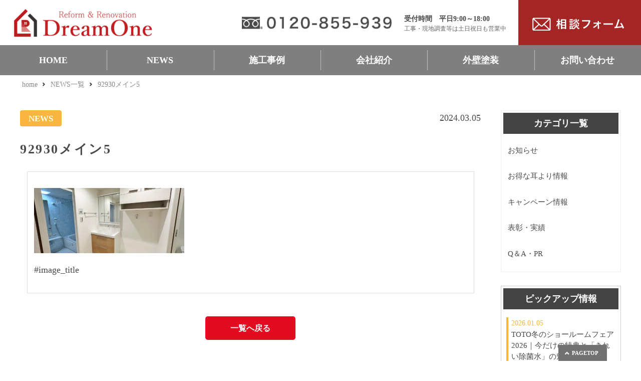

--- FILE ---
content_type: text/html; charset=UTF-8
request_url: https://eco-dreamone.com/reformjirei/92930/92930e383a1e382a4e383b35/
body_size: 12167
content:
<!DOCTYPE html>
<html dir="ltr" lang="ja">
<head>
<meta charset="UTF-8">
<meta name="viewport" content="width=device-width, user-scalable=yes, maximum-scale=1.0, minimum-scale=1.0">
<script type="application/ld+json">
[{
	"@context": "http://schema.org",
	"@type": "WebSite",
	"name": "株式会社ドリームONE",
	"url": "https://eco-dreamone.com/"
},{
	"@context": "https://schema.org",
	"@type": "SiteNavigationElement",
	"name": [
		"TOP",
		"NEWS",
		"会社案内",
		"施工事例",
		"外壁塗装",
		"採用情報"
	],
	"url": [
		"https://eco-dreamone.com/",
		"https://eco-dreamone.com/blog/",
		"https://eco-dreamone.com/company-profile/",
		"https://eco-dreamone.com/reform-case/",
		"https://eco-dreamone.com/gaiheki/",
		"https://eco-dreamone.com/recruit/"
	]
}]
</script>
<meta name="format-detection" content="telephone=no">
<title>92930メイン5 | 株式会社ドリームONE</title>

<link rel="icon" href="https://eco-dreamone.com/wp-content/themes/065/favicon.ico" type="image/x-icon" />
<link rel="shortcut icon" href="https://eco-dreamone.com/wp-content/themes/065/favicon.ico" type="image/x-icon" />
<!--[if lt IE 9]>
<script src="https://eco-dreamone.com/wp-content/themes/065/js/html5.js"></script>
<script src="https://eco-dreamone.com/wp-content/themes/065/js/css3-mediaqueries.js"></script>
<![endif]-->
<link href="https://fonts.googleapis.com/css?family=Bitter:400,400i" rel="stylesheet">
<link rel="stylesheet" href="https://eco-dreamone.com/wp-content/themes/065/styles.css?1769356420" type="text/css" media="all">
<link rel="stylesheet" href="https://cdnjs.cloudflare.com/ajax/libs/Swiper/3.4.1/css/swiper.min.css?2023">
<script src="https://kit.fontawesome.com/ad795369f8.js?2023" crossorigin="anonymous"></script>
<script type="text/javascript">
<!--
	var path = 'https://eco-dreamone.com/wp-content/themes/065';
-->
</script>
<script src="https://eco-dreamone.com/wp-content/themes/065/js/jquery.min.js?2023"></script>
<script type="text/javascript" src="https://eco-dreamone.com/wp-content/themes/065/js/script.js?2023"></script>


		<!-- All in One SEO Pro 4.8.3.1 - aioseo.com -->
	<meta name="description" content="#image_title" />
	<meta name="robots" content="max-image-preview:large" />
	<meta name="author" content="山田万梨子"/>
	<link rel="canonical" href="https://eco-dreamone.com/reformjirei/92930/92930e383a1e382a4e383b35/" />
	<meta name="generator" content="All in One SEO Pro (AIOSEO) 4.8.3.1" />
		<meta property="og:locale" content="ja_JP" />
		<meta property="og:site_name" content="株式会社ドリームONE" />
		<meta property="og:type" content="article" />
		<meta property="og:title" content="92930メイン5 | 株式会社ドリームONE" />
		<meta property="og:description" content="#image_title" />
		<meta property="og:url" content="https://eco-dreamone.com/reformjirei/92930/92930e383a1e382a4e383b35/" />
		<meta property="article:published_time" content="2024-03-05T04:09:42+00:00" />
		<meta property="article:modified_time" content="2024-03-05T04:09:42+00:00" />
		<meta name="twitter:card" content="summary_large_image" />
		<meta name="twitter:title" content="92930メイン5 | 株式会社ドリームONE" />
		<meta name="twitter:description" content="#image_title" />
		<script type="application/ld+json" class="aioseo-schema">
			{"@context":"https:\/\/schema.org","@graph":[{"@type":"BreadcrumbList","@id":"https:\/\/eco-dreamone.com\/reformjirei\/92930\/92930e383a1e382a4e383b35\/#breadcrumblist","itemListElement":[{"@type":"ListItem","@id":"https:\/\/eco-dreamone.com#listItem","position":1,"name":"\u30db\u30fc\u30e0","item":"https:\/\/eco-dreamone.com","nextItem":{"@type":"ListItem","@id":"https:\/\/eco-dreamone.com\/reformjirei\/92930\/92930e383a1e382a4e383b35\/#listItem","name":"92930\u30e1\u30a4\u30f35"}},{"@type":"ListItem","@id":"https:\/\/eco-dreamone.com\/reformjirei\/92930\/92930e383a1e382a4e383b35\/#listItem","position":2,"name":"92930\u30e1\u30a4\u30f35","previousItem":{"@type":"ListItem","@id":"https:\/\/eco-dreamone.com#listItem","name":"\u30db\u30fc\u30e0"}}]},{"@type":"ItemPage","@id":"https:\/\/eco-dreamone.com\/reformjirei\/92930\/92930e383a1e382a4e383b35\/#itempage","url":"https:\/\/eco-dreamone.com\/reformjirei\/92930\/92930e383a1e382a4e383b35\/","name":"92930\u30e1\u30a4\u30f35 | \u682a\u5f0f\u4f1a\u793e\u30c9\u30ea\u30fc\u30e0ONE","description":"#image_title","inLanguage":"ja","isPartOf":{"@id":"https:\/\/eco-dreamone.com\/#website"},"breadcrumb":{"@id":"https:\/\/eco-dreamone.com\/reformjirei\/92930\/92930e383a1e382a4e383b35\/#breadcrumblist"},"author":{"@id":"https:\/\/eco-dreamone.com\/author\/marikoyamada\/#author"},"creator":{"@id":"https:\/\/eco-dreamone.com\/author\/marikoyamada\/#author"},"datePublished":"2024-03-05T13:09:42+09:00","dateModified":"2024-03-05T13:09:42+09:00"},{"@type":"Organization","@id":"https:\/\/eco-dreamone.com\/#organization","name":"\u682a\u5f0f\u4f1a\u793e\u30c9\u30ea\u30fc\u30e0ONE","url":"https:\/\/eco-dreamone.com\/","telephone":"+81359808451","logo":{"@type":"ImageObject","url":"https:\/\/eco-dreamone.com\/wp-content\/uploads\/2023\/12\/39be160f2a1eff258fa2b6c03ea33b3f.jpg","@id":"https:\/\/eco-dreamone.com\/reformjirei\/92930\/92930e383a1e382a4e383b35\/#organizationLogo","width":457,"height":364},"image":{"@id":"https:\/\/eco-dreamone.com\/reformjirei\/92930\/92930e383a1e382a4e383b35\/#organizationLogo"}},{"@type":"Person","@id":"https:\/\/eco-dreamone.com\/author\/marikoyamada\/#author","url":"https:\/\/eco-dreamone.com\/author\/marikoyamada\/","name":"\u5c71\u7530\u4e07\u68a8\u5b50","image":{"@type":"ImageObject","@id":"https:\/\/eco-dreamone.com\/reformjirei\/92930\/92930e383a1e382a4e383b35\/#authorImage","url":"https:\/\/secure.gravatar.com\/avatar\/d2125f2a9cebe93953a827e3957c8cdf?s=96&d=mm&r=g","width":96,"height":96,"caption":"\u5c71\u7530\u4e07\u68a8\u5b50"}},{"@type":"WebPage","@id":"https:\/\/eco-dreamone.com\/reformjirei\/92930\/92930e383a1e382a4e383b35\/#webpage","url":"https:\/\/eco-dreamone.com\/reformjirei\/92930\/92930e383a1e382a4e383b35\/","name":"92930\u30e1\u30a4\u30f35 | \u682a\u5f0f\u4f1a\u793e\u30c9\u30ea\u30fc\u30e0ONE","description":"#image_title","inLanguage":"ja","isPartOf":{"@id":"https:\/\/eco-dreamone.com\/#website"},"breadcrumb":{"@id":"https:\/\/eco-dreamone.com\/reformjirei\/92930\/92930e383a1e382a4e383b35\/#breadcrumblist"},"author":{"@id":"https:\/\/eco-dreamone.com\/author\/marikoyamada\/#author"},"creator":{"@id":"https:\/\/eco-dreamone.com\/author\/marikoyamada\/#author"},"datePublished":"2024-03-05T13:09:42+09:00","dateModified":"2024-03-05T13:09:42+09:00"},{"@type":"WebSite","@id":"https:\/\/eco-dreamone.com\/#website","url":"https:\/\/eco-dreamone.com\/","name":"\u8c4a\u5cf6\u533a\u306e\u30ea\u30d5\u30a9\u30fc\u30e0\u4f1a\u793e\u300c\u4f4f\u5b85\u30ea\u30d5\u30a9\u30fc\u30e0\u30fb\u30ea\u30ce\u30d9\u30fc\u30b7\u30e7\u30f3\u300d\u306a\u3089\uff5c\u682a\u5f0f\u4f1a\u793e\u30c9\u30ea\u30fc\u30e0ONE","alternateName":"\u682a\u5f0f\u4f1a\u793e\u30c9\u30ea\u30fc\u30e0ONE","inLanguage":"ja","publisher":{"@id":"https:\/\/eco-dreamone.com\/#organization"}}]}
		</script>
		<!-- All in One SEO Pro -->

		<!-- This site uses the Google Analytics by MonsterInsights plugin v9.4.1 - Using Analytics tracking - https://www.monsterinsights.com/ -->
							<script src="//www.googletagmanager.com/gtag/js?id=G-YJGBPP5XZH"  data-cfasync="false" data-wpfc-render="false" type="text/javascript" async></script>
			<script data-cfasync="false" data-wpfc-render="false" type="text/javascript">
				var mi_version = '9.4.1';
				var mi_track_user = true;
				var mi_no_track_reason = '';
								var MonsterInsightsDefaultLocations = {"page_location":"https:\/\/eco-dreamone.com\/reformjirei\/92930\/92930e383a1e382a4e383b35\/"};
				if ( typeof MonsterInsightsPrivacyGuardFilter === 'function' ) {
					var MonsterInsightsLocations = (typeof MonsterInsightsExcludeQuery === 'object') ? MonsterInsightsPrivacyGuardFilter( MonsterInsightsExcludeQuery ) : MonsterInsightsPrivacyGuardFilter( MonsterInsightsDefaultLocations );
				} else {
					var MonsterInsightsLocations = (typeof MonsterInsightsExcludeQuery === 'object') ? MonsterInsightsExcludeQuery : MonsterInsightsDefaultLocations;
				}

								var disableStrs = [
										'ga-disable-G-YJGBPP5XZH',
									];

				/* Function to detect opted out users */
				function __gtagTrackerIsOptedOut() {
					for (var index = 0; index < disableStrs.length; index++) {
						if (document.cookie.indexOf(disableStrs[index] + '=true') > -1) {
							return true;
						}
					}

					return false;
				}

				/* Disable tracking if the opt-out cookie exists. */
				if (__gtagTrackerIsOptedOut()) {
					for (var index = 0; index < disableStrs.length; index++) {
						window[disableStrs[index]] = true;
					}
				}

				/* Opt-out function */
				function __gtagTrackerOptout() {
					for (var index = 0; index < disableStrs.length; index++) {
						document.cookie = disableStrs[index] + '=true; expires=Thu, 31 Dec 2099 23:59:59 UTC; path=/';
						window[disableStrs[index]] = true;
					}
				}

				if ('undefined' === typeof gaOptout) {
					function gaOptout() {
						__gtagTrackerOptout();
					}
				}
								window.dataLayer = window.dataLayer || [];

				window.MonsterInsightsDualTracker = {
					helpers: {},
					trackers: {},
				};
				if (mi_track_user) {
					function __gtagDataLayer() {
						dataLayer.push(arguments);
					}

					function __gtagTracker(type, name, parameters) {
						if (!parameters) {
							parameters = {};
						}

						if (parameters.send_to) {
							__gtagDataLayer.apply(null, arguments);
							return;
						}

						if (type === 'event') {
														parameters.send_to = monsterinsights_frontend.v4_id;
							var hookName = name;
							if (typeof parameters['event_category'] !== 'undefined') {
								hookName = parameters['event_category'] + ':' + name;
							}

							if (typeof MonsterInsightsDualTracker.trackers[hookName] !== 'undefined') {
								MonsterInsightsDualTracker.trackers[hookName](parameters);
							} else {
								__gtagDataLayer('event', name, parameters);
							}
							
						} else {
							__gtagDataLayer.apply(null, arguments);
						}
					}

					__gtagTracker('js', new Date());
					__gtagTracker('set', {
						'developer_id.dZGIzZG': true,
											});
					if ( MonsterInsightsLocations.page_location ) {
						__gtagTracker('set', MonsterInsightsLocations);
					}
										__gtagTracker('config', 'G-YJGBPP5XZH', {"forceSSL":"true"} );
															window.gtag = __gtagTracker;										(function () {
						/* https://developers.google.com/analytics/devguides/collection/analyticsjs/ */
						/* ga and __gaTracker compatibility shim. */
						var noopfn = function () {
							return null;
						};
						var newtracker = function () {
							return new Tracker();
						};
						var Tracker = function () {
							return null;
						};
						var p = Tracker.prototype;
						p.get = noopfn;
						p.set = noopfn;
						p.send = function () {
							var args = Array.prototype.slice.call(arguments);
							args.unshift('send');
							__gaTracker.apply(null, args);
						};
						var __gaTracker = function () {
							var len = arguments.length;
							if (len === 0) {
								return;
							}
							var f = arguments[len - 1];
							if (typeof f !== 'object' || f === null || typeof f.hitCallback !== 'function') {
								if ('send' === arguments[0]) {
									var hitConverted, hitObject = false, action;
									if ('event' === arguments[1]) {
										if ('undefined' !== typeof arguments[3]) {
											hitObject = {
												'eventAction': arguments[3],
												'eventCategory': arguments[2],
												'eventLabel': arguments[4],
												'value': arguments[5] ? arguments[5] : 1,
											}
										}
									}
									if ('pageview' === arguments[1]) {
										if ('undefined' !== typeof arguments[2]) {
											hitObject = {
												'eventAction': 'page_view',
												'page_path': arguments[2],
											}
										}
									}
									if (typeof arguments[2] === 'object') {
										hitObject = arguments[2];
									}
									if (typeof arguments[5] === 'object') {
										Object.assign(hitObject, arguments[5]);
									}
									if ('undefined' !== typeof arguments[1].hitType) {
										hitObject = arguments[1];
										if ('pageview' === hitObject.hitType) {
											hitObject.eventAction = 'page_view';
										}
									}
									if (hitObject) {
										action = 'timing' === arguments[1].hitType ? 'timing_complete' : hitObject.eventAction;
										hitConverted = mapArgs(hitObject);
										__gtagTracker('event', action, hitConverted);
									}
								}
								return;
							}

							function mapArgs(args) {
								var arg, hit = {};
								var gaMap = {
									'eventCategory': 'event_category',
									'eventAction': 'event_action',
									'eventLabel': 'event_label',
									'eventValue': 'event_value',
									'nonInteraction': 'non_interaction',
									'timingCategory': 'event_category',
									'timingVar': 'name',
									'timingValue': 'value',
									'timingLabel': 'event_label',
									'page': 'page_path',
									'location': 'page_location',
									'title': 'page_title',
									'referrer' : 'page_referrer',
								};
								for (arg in args) {
																		if (!(!args.hasOwnProperty(arg) || !gaMap.hasOwnProperty(arg))) {
										hit[gaMap[arg]] = args[arg];
									} else {
										hit[arg] = args[arg];
									}
								}
								return hit;
							}

							try {
								f.hitCallback();
							} catch (ex) {
							}
						};
						__gaTracker.create = newtracker;
						__gaTracker.getByName = newtracker;
						__gaTracker.getAll = function () {
							return [];
						};
						__gaTracker.remove = noopfn;
						__gaTracker.loaded = true;
						window['__gaTracker'] = __gaTracker;
					})();
									} else {
										console.log("");
					(function () {
						function __gtagTracker() {
							return null;
						}

						window['__gtagTracker'] = __gtagTracker;
						window['gtag'] = __gtagTracker;
					})();
									}
			</script>
				<!-- / Google Analytics by MonsterInsights -->
		<link rel='stylesheet' id='wp-block-library-css' href='https://eco-dreamone.com/wp-includes/css/dist/block-library/style.min.css?ver=6.4.7' type='text/css' media='all' />
<style id='classic-theme-styles-inline-css' type='text/css'>
/*! This file is auto-generated */
.wp-block-button__link{color:#fff;background-color:#32373c;border-radius:9999px;box-shadow:none;text-decoration:none;padding:calc(.667em + 2px) calc(1.333em + 2px);font-size:1.125em}.wp-block-file__button{background:#32373c;color:#fff;text-decoration:none}
</style>
<style id='global-styles-inline-css' type='text/css'>
body{--wp--preset--color--black: #000000;--wp--preset--color--cyan-bluish-gray: #abb8c3;--wp--preset--color--white: #ffffff;--wp--preset--color--pale-pink: #f78da7;--wp--preset--color--vivid-red: #cf2e2e;--wp--preset--color--luminous-vivid-orange: #ff6900;--wp--preset--color--luminous-vivid-amber: #fcb900;--wp--preset--color--light-green-cyan: #7bdcb5;--wp--preset--color--vivid-green-cyan: #00d084;--wp--preset--color--pale-cyan-blue: #8ed1fc;--wp--preset--color--vivid-cyan-blue: #0693e3;--wp--preset--color--vivid-purple: #9b51e0;--wp--preset--gradient--vivid-cyan-blue-to-vivid-purple: linear-gradient(135deg,rgba(6,147,227,1) 0%,rgb(155,81,224) 100%);--wp--preset--gradient--light-green-cyan-to-vivid-green-cyan: linear-gradient(135deg,rgb(122,220,180) 0%,rgb(0,208,130) 100%);--wp--preset--gradient--luminous-vivid-amber-to-luminous-vivid-orange: linear-gradient(135deg,rgba(252,185,0,1) 0%,rgba(255,105,0,1) 100%);--wp--preset--gradient--luminous-vivid-orange-to-vivid-red: linear-gradient(135deg,rgba(255,105,0,1) 0%,rgb(207,46,46) 100%);--wp--preset--gradient--very-light-gray-to-cyan-bluish-gray: linear-gradient(135deg,rgb(238,238,238) 0%,rgb(169,184,195) 100%);--wp--preset--gradient--cool-to-warm-spectrum: linear-gradient(135deg,rgb(74,234,220) 0%,rgb(151,120,209) 20%,rgb(207,42,186) 40%,rgb(238,44,130) 60%,rgb(251,105,98) 80%,rgb(254,248,76) 100%);--wp--preset--gradient--blush-light-purple: linear-gradient(135deg,rgb(255,206,236) 0%,rgb(152,150,240) 100%);--wp--preset--gradient--blush-bordeaux: linear-gradient(135deg,rgb(254,205,165) 0%,rgb(254,45,45) 50%,rgb(107,0,62) 100%);--wp--preset--gradient--luminous-dusk: linear-gradient(135deg,rgb(255,203,112) 0%,rgb(199,81,192) 50%,rgb(65,88,208) 100%);--wp--preset--gradient--pale-ocean: linear-gradient(135deg,rgb(255,245,203) 0%,rgb(182,227,212) 50%,rgb(51,167,181) 100%);--wp--preset--gradient--electric-grass: linear-gradient(135deg,rgb(202,248,128) 0%,rgb(113,206,126) 100%);--wp--preset--gradient--midnight: linear-gradient(135deg,rgb(2,3,129) 0%,rgb(40,116,252) 100%);--wp--preset--font-size--small: 13px;--wp--preset--font-size--medium: 20px;--wp--preset--font-size--large: 36px;--wp--preset--font-size--x-large: 42px;--wp--preset--spacing--20: 0.44rem;--wp--preset--spacing--30: 0.67rem;--wp--preset--spacing--40: 1rem;--wp--preset--spacing--50: 1.5rem;--wp--preset--spacing--60: 2.25rem;--wp--preset--spacing--70: 3.38rem;--wp--preset--spacing--80: 5.06rem;--wp--preset--shadow--natural: 6px 6px 9px rgba(0, 0, 0, 0.2);--wp--preset--shadow--deep: 12px 12px 50px rgba(0, 0, 0, 0.4);--wp--preset--shadow--sharp: 6px 6px 0px rgba(0, 0, 0, 0.2);--wp--preset--shadow--outlined: 6px 6px 0px -3px rgba(255, 255, 255, 1), 6px 6px rgba(0, 0, 0, 1);--wp--preset--shadow--crisp: 6px 6px 0px rgba(0, 0, 0, 1);}:where(.is-layout-flex){gap: 0.5em;}:where(.is-layout-grid){gap: 0.5em;}body .is-layout-flow > .alignleft{float: left;margin-inline-start: 0;margin-inline-end: 2em;}body .is-layout-flow > .alignright{float: right;margin-inline-start: 2em;margin-inline-end: 0;}body .is-layout-flow > .aligncenter{margin-left: auto !important;margin-right: auto !important;}body .is-layout-constrained > .alignleft{float: left;margin-inline-start: 0;margin-inline-end: 2em;}body .is-layout-constrained > .alignright{float: right;margin-inline-start: 2em;margin-inline-end: 0;}body .is-layout-constrained > .aligncenter{margin-left: auto !important;margin-right: auto !important;}body .is-layout-constrained > :where(:not(.alignleft):not(.alignright):not(.alignfull)){max-width: var(--wp--style--global--content-size);margin-left: auto !important;margin-right: auto !important;}body .is-layout-constrained > .alignwide{max-width: var(--wp--style--global--wide-size);}body .is-layout-flex{display: flex;}body .is-layout-flex{flex-wrap: wrap;align-items: center;}body .is-layout-flex > *{margin: 0;}body .is-layout-grid{display: grid;}body .is-layout-grid > *{margin: 0;}:where(.wp-block-columns.is-layout-flex){gap: 2em;}:where(.wp-block-columns.is-layout-grid){gap: 2em;}:where(.wp-block-post-template.is-layout-flex){gap: 1.25em;}:where(.wp-block-post-template.is-layout-grid){gap: 1.25em;}.has-black-color{color: var(--wp--preset--color--black) !important;}.has-cyan-bluish-gray-color{color: var(--wp--preset--color--cyan-bluish-gray) !important;}.has-white-color{color: var(--wp--preset--color--white) !important;}.has-pale-pink-color{color: var(--wp--preset--color--pale-pink) !important;}.has-vivid-red-color{color: var(--wp--preset--color--vivid-red) !important;}.has-luminous-vivid-orange-color{color: var(--wp--preset--color--luminous-vivid-orange) !important;}.has-luminous-vivid-amber-color{color: var(--wp--preset--color--luminous-vivid-amber) !important;}.has-light-green-cyan-color{color: var(--wp--preset--color--light-green-cyan) !important;}.has-vivid-green-cyan-color{color: var(--wp--preset--color--vivid-green-cyan) !important;}.has-pale-cyan-blue-color{color: var(--wp--preset--color--pale-cyan-blue) !important;}.has-vivid-cyan-blue-color{color: var(--wp--preset--color--vivid-cyan-blue) !important;}.has-vivid-purple-color{color: var(--wp--preset--color--vivid-purple) !important;}.has-black-background-color{background-color: var(--wp--preset--color--black) !important;}.has-cyan-bluish-gray-background-color{background-color: var(--wp--preset--color--cyan-bluish-gray) !important;}.has-white-background-color{background-color: var(--wp--preset--color--white) !important;}.has-pale-pink-background-color{background-color: var(--wp--preset--color--pale-pink) !important;}.has-vivid-red-background-color{background-color: var(--wp--preset--color--vivid-red) !important;}.has-luminous-vivid-orange-background-color{background-color: var(--wp--preset--color--luminous-vivid-orange) !important;}.has-luminous-vivid-amber-background-color{background-color: var(--wp--preset--color--luminous-vivid-amber) !important;}.has-light-green-cyan-background-color{background-color: var(--wp--preset--color--light-green-cyan) !important;}.has-vivid-green-cyan-background-color{background-color: var(--wp--preset--color--vivid-green-cyan) !important;}.has-pale-cyan-blue-background-color{background-color: var(--wp--preset--color--pale-cyan-blue) !important;}.has-vivid-cyan-blue-background-color{background-color: var(--wp--preset--color--vivid-cyan-blue) !important;}.has-vivid-purple-background-color{background-color: var(--wp--preset--color--vivid-purple) !important;}.has-black-border-color{border-color: var(--wp--preset--color--black) !important;}.has-cyan-bluish-gray-border-color{border-color: var(--wp--preset--color--cyan-bluish-gray) !important;}.has-white-border-color{border-color: var(--wp--preset--color--white) !important;}.has-pale-pink-border-color{border-color: var(--wp--preset--color--pale-pink) !important;}.has-vivid-red-border-color{border-color: var(--wp--preset--color--vivid-red) !important;}.has-luminous-vivid-orange-border-color{border-color: var(--wp--preset--color--luminous-vivid-orange) !important;}.has-luminous-vivid-amber-border-color{border-color: var(--wp--preset--color--luminous-vivid-amber) !important;}.has-light-green-cyan-border-color{border-color: var(--wp--preset--color--light-green-cyan) !important;}.has-vivid-green-cyan-border-color{border-color: var(--wp--preset--color--vivid-green-cyan) !important;}.has-pale-cyan-blue-border-color{border-color: var(--wp--preset--color--pale-cyan-blue) !important;}.has-vivid-cyan-blue-border-color{border-color: var(--wp--preset--color--vivid-cyan-blue) !important;}.has-vivid-purple-border-color{border-color: var(--wp--preset--color--vivid-purple) !important;}.has-vivid-cyan-blue-to-vivid-purple-gradient-background{background: var(--wp--preset--gradient--vivid-cyan-blue-to-vivid-purple) !important;}.has-light-green-cyan-to-vivid-green-cyan-gradient-background{background: var(--wp--preset--gradient--light-green-cyan-to-vivid-green-cyan) !important;}.has-luminous-vivid-amber-to-luminous-vivid-orange-gradient-background{background: var(--wp--preset--gradient--luminous-vivid-amber-to-luminous-vivid-orange) !important;}.has-luminous-vivid-orange-to-vivid-red-gradient-background{background: var(--wp--preset--gradient--luminous-vivid-orange-to-vivid-red) !important;}.has-very-light-gray-to-cyan-bluish-gray-gradient-background{background: var(--wp--preset--gradient--very-light-gray-to-cyan-bluish-gray) !important;}.has-cool-to-warm-spectrum-gradient-background{background: var(--wp--preset--gradient--cool-to-warm-spectrum) !important;}.has-blush-light-purple-gradient-background{background: var(--wp--preset--gradient--blush-light-purple) !important;}.has-blush-bordeaux-gradient-background{background: var(--wp--preset--gradient--blush-bordeaux) !important;}.has-luminous-dusk-gradient-background{background: var(--wp--preset--gradient--luminous-dusk) !important;}.has-pale-ocean-gradient-background{background: var(--wp--preset--gradient--pale-ocean) !important;}.has-electric-grass-gradient-background{background: var(--wp--preset--gradient--electric-grass) !important;}.has-midnight-gradient-background{background: var(--wp--preset--gradient--midnight) !important;}.has-small-font-size{font-size: var(--wp--preset--font-size--small) !important;}.has-medium-font-size{font-size: var(--wp--preset--font-size--medium) !important;}.has-large-font-size{font-size: var(--wp--preset--font-size--large) !important;}.has-x-large-font-size{font-size: var(--wp--preset--font-size--x-large) !important;}
.wp-block-navigation a:where(:not(.wp-element-button)){color: inherit;}
:where(.wp-block-post-template.is-layout-flex){gap: 1.25em;}:where(.wp-block-post-template.is-layout-grid){gap: 1.25em;}
:where(.wp-block-columns.is-layout-flex){gap: 2em;}:where(.wp-block-columns.is-layout-grid){gap: 2em;}
.wp-block-pullquote{font-size: 1.5em;line-height: 1.6;}
</style>
<link rel='stylesheet' id='contact-form-7-css' href='https://eco-dreamone.com/wp-content/plugins/contact-form-7/includes/css/styles.css?ver=5.7.6' type='text/css' media='all' />
<link rel='stylesheet' id='whats-new-style-css' href='https://eco-dreamone.com/wp-content/plugins/whats-new-genarator/whats-new.css?ver=2.0.2' type='text/css' media='all' />
<link rel='stylesheet' id='wp-pagenavi-css' href='https://eco-dreamone.com/wp-content/plugins/wp-pagenavi/pagenavi-css.css?ver=2.70' type='text/css' media='all' />
<script type="text/javascript" src="https://eco-dreamone.com/wp-content/plugins/google-analytics-for-wordpress/assets/js/frontend-gtag.min.js?ver=9.4.1" id="monsterinsights-frontend-script-js" async="async" data-wp-strategy="async"></script>
<script data-cfasync="false" data-wpfc-render="false" type="text/javascript" id='monsterinsights-frontend-script-js-extra'>/* <![CDATA[ */
var monsterinsights_frontend = {"js_events_tracking":"true","download_extensions":"","inbound_paths":"[]","home_url":"https:\/\/eco-dreamone.com","hash_tracking":"false","v4_id":"G-YJGBPP5XZH"};/* ]]> */
</script>
<link rel="https://api.w.org/" href="https://eco-dreamone.com/wp-json/" /><link rel="alternate" type="application/json" href="https://eco-dreamone.com/wp-json/wp/v2/media/12085" /><link rel="alternate" type="application/json+oembed" href="https://eco-dreamone.com/wp-json/oembed/1.0/embed?url=https%3A%2F%2Feco-dreamone.com%2Freformjirei%2F92930%2F92930e383a1e382a4e383b35%2F" />
<link rel="alternate" type="text/xml+oembed" href="https://eco-dreamone.com/wp-json/oembed/1.0/embed?url=https%3A%2F%2Feco-dreamone.com%2Freformjirei%2F92930%2F92930e383a1e382a4e383b35%2F&#038;format=xml" />
<meta name="ti-site-data" content="eyJyIjoiMTowITc6MCEzMDowIiwibyI6Imh0dHBzOlwvXC9lY28tZHJlYW1vbmUuY29tXC93cC1hZG1pblwvYWRtaW4tYWpheC5waHA/YWN0aW9uPXRpX29ubGluZV91c2Vyc19nb29nbGUmYW1wO3A9JTJGcmVmb3JtamlyZWklMkY5MjkzMCUyRjkyOTMwZTM4M2ExZTM4MmE0ZTM4M2IzNSUyRiZhbXA7X3dwbm9uY2U9YjFjNzgyZjBmZSJ9" /><style type="text/css">.recentcomments a{display:inline !important;padding:0 !important;margin:0 !important;}</style><link rel="icon" href="https://eco-dreamone.com/wp-content/uploads/2019/03/cropped-f00e92a548e1f9fe2b6f4c463b9cffbb-32x32.png" sizes="32x32" />
<link rel="icon" href="https://eco-dreamone.com/wp-content/uploads/2019/03/cropped-f00e92a548e1f9fe2b6f4c463b9cffbb-192x192.png" sizes="192x192" />
<link rel="apple-touch-icon" href="https://eco-dreamone.com/wp-content/uploads/2019/03/cropped-f00e92a548e1f9fe2b6f4c463b9cffbb-180x180.png" />
<meta name="msapplication-TileImage" content="https://eco-dreamone.com/wp-content/uploads/2019/03/cropped-f00e92a548e1f9fe2b6f4c463b9cffbb-270x270.png" />
		<style type="text/css" id="wp-custom-css">
			#contact input[type="submit"] {
    	width: 220px!important;
	
}
.btbtbt {
    cursor: pointer;
    display: block;
    padding: 15px 30px;
    text-align: center;
    margin: 0 auto;
    font-size: 14px;
    background: #E30B20;
    border-radius: 5px;
		font-size: 1.5rem;
    margin-top: 10px;
    padding: 10px 50px;
    position: relative;
    text-align: center;
    color: #fff;
    display: inline-block;
    text-decoration: none;
}
#contact {
    width: 600px;
}
#contact dl {
    width: 100%;
}
#contact input[type="text"], #contact input[type="email"] {
    height: 46px;
}
#contact dd {
    margin-bottom: 1.3em;
}
.scrollup dd select {
    background-color: #fff;
    padding: 6px 6px 10px;
    border: solid 1px #ccc;
}
.privacy {
    width: 943px;
    height: 180px;
    margin: 10px auto 30px;
    overflow: hidden;
    overflow-y: scroll;
    background: #fff;
    border: 1px solid #ccc;
    padding: 15px;
    box-sizing: border-box;
}
.privacy p {
		text-align: left!important;
		text-indent: 1rem;	
}
@media screen and (max-width: 768px) {
	.privacy {
			width: 90%;
			height: 150px;
			margin: 10px auto 30px;
			padding: 15px;
	}
}		</style>
		

<link rel="stylesheet" type="text/css" href="/slick/slick.css?2023"/>
<link rel="stylesheet" type="text/css" href="/slick/slick-theme.css?2023"/>
<script type="text/javascript" src="/slick/slick.min.js?2023"></script>
	
	
	<!-- Google tag (gtag.js) -->
<script async src="https://www.googletagmanager.com/gtag/js?id=G-DF47RM2BYS"></script>
<script>
  window.dataLayer = window.dataLayer || [];
  function gtag(){dataLayer.push(arguments);}
  gtag('js', new Date());

  gtag('config', 'G-DF47RM2BYS');
</script>
	
	
</head>
<body id="home">
<header>
	<div class="header_in">
		<h1 class="header_in_title"><a href="https://eco-dreamone.com/"><img src="https://eco-dreamone.com/wp-content/themes/065/img/logo.png" alt="株式会社ドリームONE"/></a></h1>
		<div class="header_in_right pc">
			<div class="header_in_right_tels">
				<a href="tel:0120-855-939" class="header_in_right_tel_t0 imp"><img src="/pic/header_2.png"></a>
				<div class="header_in_right_tel">
					<span class="header_in_right_tel_t1">受付時間　平日9:00～18:00</span>
					<span class="header_in_right_tel_t2">工事・現地調査等は土日祝日も営業中</span>
				</div>
			</div>
			<a href="/field-survey-request/" class="header_in_right_mail"><img src="/pic/HPtop_icon_SODANFORM.png"></a>
		</div>
	</div>
	<div class="spheader">
		<div class="spheader_in">
			<a href="tel:0120-855-939" class="spheader_link"><img src="/imgs/tel.png"></a>
						<span class="spheader_link" id="menuopen"><img src="/imgs/menu.png"></span>
		</div>
	</div>
</header>
<script>
$(function () {
	var windowWidth = window.innerWidth;
//	if(windowWidth < 767){
		$('#menuopen').on('click', () => {
			$('.footer_list').toggle();
		});
		$('.xbtnw').on('click', () => {
			$('.footer_list').toggle();
		});
		$('.xbtn').on('click', () => {
			$('.footer_list').toggle();
		});
//	}
});
</script>
<div class="header_menu">
	<div class="header_menu_in">
	<ul id="menu">
			<li><a href="/">HOME</a></li>
			<li><a href="/blog/" class="hm">NEWS</a>
				<ul>
															<li>
						<a href="https://eco-dreamone.com/newscat/news-info/">
						お知らせ						</a></li>
												<li>
						<a href="https://eco-dreamone.com/newscat/news-mimiyori/">
						お得な耳より情報						</a></li>
												<li>
						<a href="https://eco-dreamone.com/newscat/news-campaign/">
						キャンペーン情報						</a></li>
												<li>
						<a href="https://eco-dreamone.com/newscat/news-awards/">
						表彰・実績						</a></li>
												<li>
						<a href="https://eco-dreamone.com/newscat/news-qa/">
						Q＆A・PR						</a></li>
										</ul>
			</li>
						<li><a href="/reform-case/?reset" class="hm">施工事例</a>
			<ul>
									<li>
						<a href="https://eco-dreamone.com/parts/%e3%82%ad%e3%83%83%e3%83%81%e3%83%b3/">
						キッチン						</a></li>
												<li>
						<a href="https://eco-dreamone.com/parts/%e6%b5%b4%e5%ae%a4/">
						浴室						</a></li>
												<li>
						<a href="https://eco-dreamone.com/parts/%e3%83%88%e3%82%a4%e3%83%ac/">
						トイレ						</a></li>
												<li>
						<a href="https://eco-dreamone.com/parts/%e6%b4%97%e9%9d%a2%e5%8f%b0/">
						洗面台						</a></li>
												<li>
						<a href="https://eco-dreamone.com/parts/%e3%83%aa%e3%83%93%e3%83%b3%e3%82%b0/">
						リビング						</a></li>
												<li>
						<a href="https://eco-dreamone.com/parts/%e6%b4%8b%e5%ae%a4/">
						洋室						</a></li>
												<li>
						<a href="https://eco-dreamone.com/parts/%e5%92%8c%e5%ae%a4/">
						和室						</a></li>
												<li>
						<a href="https://eco-dreamone.com/parts/%e5%8f%8e%e7%b4%8d/">
						収納						</a></li>
												<li>
						<a href="https://eco-dreamone.com/parts/%e7%8e%84%e9%96%a2%e3%83%bb%e5%bb%8a%e4%b8%8b/">
						玄関・廊下						</a></li>
												<li>
						<a href="https://eco-dreamone.com/parts/%e5%a4%96%e5%a3%81%e3%83%bb%e5%b1%8b%e6%a0%b9/">
						外壁・屋根						</a></li>
												<li>
						<a href="https://eco-dreamone.com/parts/%e3%82%a8%e3%82%af%e3%82%b9%e3%83%86%e3%83%aa%e3%82%a2/">
						エクステリア						</a></li>
									</ul>
			</li>
			<li><a name="menu2" class="hm">会社紹介</a>
				<ul>
					<li><a href="/company-profile/">会社案内</a></li>
					<li><a href="/membership-alliance/">加盟店一覧</a></li>
										<li><a href="/reform-loan/">リフォームローン</a></li>
					<li><a href="/lone-simulation/">リフォームシミュレーション</a></li>
									</ul>
			</li>
			<li><a href="/gaiheki/" class="hm">外壁塗装</a></li>
			<li><a name="menu3" class="hm">お問い合わせ</a>
				<ul>
					<li><a href="/field-survey-request/">現地調査・相談依頼</a></li>
															<li><a href="/recruiting-partners/">リフォーム協力施工店募集</a></li>
					<li><a href="/recruit/">採用情報・募集職種</a></li>
				</ul>
			</li>
		</ul>
	</div>
</div>

<main>

	
<div class="bread-area">
	<nav id="bread">
		<ol>
			<li><a href="/">home</a></li>
			<li><a href="/blog/">NEWS一覧</a></li>
			<li><a href="https://eco-dreamone.com/reformjirei/92930/92930e383a1e382a4e383b35/">92930メイン5</a></li>
		</ol>
	</nav>
</div>
<br><br>

<div class="bodywrap">
	<div class="bodywrap-in">
		<div class="bodywrap-in-body">
						<div class="bloghead">
				<span class="category">NEWS</span>				<span class="date">2024.03.05</span>
			</div>
			<h2 class="bloghead_tl">
			92930メイン5			</h2>

			<div class="content">
						<p class="attachment"><a href='https://eco-dreamone.com/wp-content/uploads/2024/03/e494dd7dc7e80858b397bc9049c8f8f9.jpg'><img loading="lazy" decoding="async" width="300" height="130" src="https://eco-dreamone.com/wp-content/uploads/2024/03/e494dd7dc7e80858b397bc9049c8f8f9-300x130.jpg" class="attachment-medium size-medium" alt="" srcset="https://eco-dreamone.com/wp-content/uploads/2024/03/e494dd7dc7e80858b397bc9049c8f8f9-300x130.jpg 300w, https://eco-dreamone.com/wp-content/uploads/2024/03/e494dd7dc7e80858b397bc9049c8f8f9-1024x444.jpg 1024w, https://eco-dreamone.com/wp-content/uploads/2024/03/e494dd7dc7e80858b397bc9049c8f8f9-768x333.jpg 768w, https://eco-dreamone.com/wp-content/uploads/2024/03/e494dd7dc7e80858b397bc9049c8f8f9.jpg 1200w" sizes="(max-width: 300px) 100vw, 300px" /></a></p>
<p>#image_title</p>
			</div>
			<div class="blank f_box f_h_sb pager">

			
										<div>&nbsp;</div>
						<div class="tc"><a href="https://eco-dreamone.com/blog/" class="btn">一覧へ戻る</a></div>
							<div>&nbsp;</div>
							
			</div>





			<section class="topheader topheader3"><h2>《&nbsp;NEWS一覧&nbsp;》</h2></section>

<ul class="blog">
			<ul class="blog">
						
		<li class="blog_list">
			<a href="https://eco-dreamone.com/toto-winter-showroom-fair2026/" class="blog_list_a">
			<div class="blog_list_l" style="background:url(https://eco-dreamone.com/wp-content/uploads/2025/12/45e6d52cbcbe9ba01732b54293a3c7c0.png) no-repeat 50% 50%;background-size:contain;"></div>
			<div class="blog_list_r">
				<span class="bl_category">キャンペーン情報</span>
				<h3 class="bl_tl">TOTO冬のショールームフェア2026｜今だけの特典と「きれい除菌水」の魅力を徹底解説！</h3>
				<div class="blog_list_f">
					<p>
						TOTOが東京支社限定のショールームで開催する「冬のショールームフェア2026」が始まりました！
このフェアでは、TO…					<span class="date gf">2026.01.05</span></p>
				</div>
			</div>
			</a>
		</li>

							
		<li class="blog_list">
			<a href="https://eco-dreamone.com/kitchen-cleanup-stedia-campaign2025-2026/" class="blog_list_a">
			<div class="blog_list_l" style="background:url(https://eco-dreamone.com/wp-content/uploads/2025/12/bb5aa8b6a4c3471b4472bada8943856a.jpg) no-repeat 50% 50%;background-size:contain;"></div>
			<div class="blog_list_r">
				<span class="bl_category">キャンペーン情報</span>
				<h3 class="bl_tl">クリナップ新製品「STEDIA（ステディア）」とは？天然木×自動清掃で実現する理想のキッチン</h3>
				<div class="blog_list_f">
					<p>
						「キッチンは料理するだけの場所ではなく、家族との時間を楽しむ場所でもある」
そんな思いに応える新製品が、2025年9月…					<span class="date gf">2025.12.15</span></p>
				</div>
			</div>
			</a>
		</li>

							
		<li class="blog_list">
			<a href="https://eco-dreamone.com/cleanup-startdash-contest2025/" class="blog_list_a">
			<div class="blog_list_l" style="background:url(https://eco-dreamone.com/wp-content/uploads/2025/12/e8f0c5aafac992b56389fd1bb2dfe6b8.jpg) no-repeat 50% 50%;background-size:contain;"></div>
			<div class="blog_list_r">
				<span class="bl_category">表彰・実績</span>
				<h3 class="bl_tl">【2025年度】クリナップ水まわり工房スタートダッシュコンテスト受賞</h3>
				<div class="blog_list_f">
					<p>
						平素より株式会社ドリームONEをご愛顧いただき、誠にありがとうございます。
このたび、クリナップ株式会社様主催の「水ま…					<span class="date gf">2025.12.11</span></p>
				</div>
			</div>
			</a>
		</li>

		</ul>










		</div>

		<div class="bodywrap-in-list">
			<div id="category" class="catsingl">
				<h3>カテゴリ一覧</h3>
<ul>
<li>
<a href="https://eco-dreamone.com/newscat/news-info/" class="f_box trans">
お知らせ</a></li>
<li>
<a href="https://eco-dreamone.com/newscat/news-mimiyori/" class="f_box trans">
お得な耳より情報</a></li>
<li>
<a href="https://eco-dreamone.com/newscat/news-campaign/" class="f_box trans">
キャンペーン情報</a></li>
<li>
<a href="https://eco-dreamone.com/newscat/news-awards/" class="f_box trans">
表彰・実績</a></li>
<li>
<a href="https://eco-dreamone.com/newscat/news-qa/" class="f_box trans">
Q＆A・PR</a></li>
</ul>			</div>
					<div id="recent">
		<h3>ピックアップ情報</h3>
		<ul>
					<li>
				<a href="https://eco-dreamone.com/toto-winter-showroom-fair2026/" class="f_box f_column">
					<p><span class="date">2026.01.05</span></p>
					<p>TOTO冬のショールームフェア2026｜今だけの特典と「きれい除菌水」の魅力を徹底解説！</p>
				</a>
			</li>
					<li>
				<a href="https://eco-dreamone.com/kitchen-cleanup-stedia-campaign2025-2026/" class="f_box f_column">
					<p><span class="date">2025.12.15</span></p>
					<p>クリナップ新製品「STEDIA（ステディア）」とは？天然木×自動清掃で実現する理想のキッチン</p>
				</a>
			</li>
					<li>
				<a href="https://eco-dreamone.com/panasonic-lclass-campaign2025-2026/" class="f_box f_column">
					<p><span class="date">2025.11.01</span></p>
					<p>【東京・埼玉】パナソニックのリフォームキャンペーン｜洗面台・キッチン・コンロ・バスルーム採用で最大10万円お得</p>
				</a>
			</li>
					<li>
				<a href="https://eco-dreamone.com/lixil-sierra-s-appliance-discount-campaign2025/" class="f_box f_column">
					<p><span class="date">2025.10.01</span></p>
					<p>【最大6万円OFF】LIXIL「シエラS」機器ディスカウントキャンペーン解説</p>
				</a>
			</li>
					<li>
				<a href="https://eco-dreamone.com/lixil-ridea-wall-panel-campaign2025/" class="f_box f_column">
					<p><span class="date">2025.09.26</span></p>
					<p>【2025年最新】LIXIL「リデア」壁パネルキャンペーン｜お風呂リフォームで3万円OFF！</p>
				</a>
			</li>
					<li>
				<a href="https://eco-dreamone.com/lixilspage-10thanniversarycampaign2025/" class="f_box f_column">
					<p><span class="date">2025.09.01</span></p>
					<p>【LIXILスパージュ】10周年記念キャンペーン｜肩湯・アクアフィールで極上バスタイムを</p>
				</a>
			</li>
						</ul>
		</div>
							</div>
	</div>
</div>






<a href="#home" class="toTop"><img src="/img/up-w.png">PAGETOP</a>
</main>
<div class="footer_list"><div class="sp xbtnw"></div><div class="footer_list_in"><img src="/imgs/x.png" class="sp xbtn">
	<div class="footer_lists">
		<h3><a href="/"><i class="fas fa-home"></i> HOME</a></h3>
		<a href="/blog/"><h3><i class="far fa-newspaper"></i> NEWS TOP</h3></a>
		<ul>
										<li>
						<a href="https://eco-dreamone.com/newscat/news-info/">
						お知らせ						</a></li>
												<li>
						<a href="https://eco-dreamone.com/newscat/news-mimiyori/">
						お得な耳より情報						</a></li>
												<li>
						<a href="https://eco-dreamone.com/newscat/news-campaign/">
						キャンペーン情報						</a></li>
												<li>
						<a href="https://eco-dreamone.com/newscat/news-awards/">
						表彰・実績						</a></li>
												<li>
						<a href="https://eco-dreamone.com/newscat/news-qa/">
						Q＆A・PR						</a></li>
								</ul>
	</div>
		<div class="footer_lists">
		<a href="/reform-case/?reset"><h3><i class="fas fa-clipboard-list"></i> 施工事例</h3></a>
		<ul>
								<li>
						<a href="https://eco-dreamone.com/parts/%e3%82%ad%e3%83%83%e3%83%81%e3%83%b3/">
						キッチン						</a></li>
												<li>
						<a href="https://eco-dreamone.com/parts/%e6%b5%b4%e5%ae%a4/">
						浴室						</a></li>
												<li>
						<a href="https://eco-dreamone.com/parts/%e3%83%88%e3%82%a4%e3%83%ac/">
						トイレ						</a></li>
												<li>
						<a href="https://eco-dreamone.com/parts/%e6%b4%97%e9%9d%a2%e5%8f%b0/">
						洗面台						</a></li>
												<li>
						<a href="https://eco-dreamone.com/parts/%e3%83%aa%e3%83%93%e3%83%b3%e3%82%b0/">
						リビング						</a></li>
												<li>
						<a href="https://eco-dreamone.com/parts/%e6%b4%8b%e5%ae%a4/">
						洋室						</a></li>
												<li>
						<a href="https://eco-dreamone.com/parts/%e5%92%8c%e5%ae%a4/">
						和室						</a></li>
												<li>
						<a href="https://eco-dreamone.com/parts/%e5%8f%8e%e7%b4%8d/">
						収納						</a></li>
												<li>
						<a href="https://eco-dreamone.com/parts/%e7%8e%84%e9%96%a2%e3%83%bb%e5%bb%8a%e4%b8%8b/">
						玄関・廊下						</a></li>
												<li>
						<a href="https://eco-dreamone.com/parts/%e5%a4%96%e5%a3%81%e3%83%bb%e5%b1%8b%e6%a0%b9/">
						外壁・屋根						</a></li>
												<li>
						<a href="https://eco-dreamone.com/parts/%e3%82%a8%e3%82%af%e3%82%b9%e3%83%86%e3%83%aa%e3%82%a2/">
						エクステリア						</a></li>
								</ul>	</div>
	<div class="footer_lists">
		<a name=""><h3><i class="fas fa-building"></i> 会社紹介</h3></a>
		<ul>
			<li><a href="/company-profile/">会社案内</a></li>
			<li><a href="/membership-alliance/">加盟店一覧</a></li>
						<li><a href="/reform-loan/">リフォームローン</a></li>
			<li><a href="/lone-simulation/">リフォームシミュレーション</a></li>
					</ul>
		<a href="/gaiheki/"><h3><i class="fas fa-paint-roller"></i> 外壁塗装</h3></a>
	</div>
	<div class="footer_lists">
		<a name=""><h3><i class="fas fa-user"></i> お問い合わせ</h3></a>
		<ul>
			<li><a href="/field-survey-request/">現地調査・相談依頼</a></li>
									<li><a href="/recruiting-partners/">リフォーム協力施工店募集</a></li>
			<li><a href="/recruit/">採用情報・募集職種</a></li>
		</ul>
	</div>
</div></div>
<div class="footer_info">
	<div class="footer_ins">
		<div class="footer_info_l">
		<b>お気軽にお問い合わせ下さい</b>
		<a href="tel:0120-855-939"><img src="/pic/freed-r.png">0120-855-939</a>
		<span>受付時間　平日9:00～18:00</span>
		<p>工事・現地調査等は土日祝日も営業中<br>
		受付時間外のお問い合わせは翌営業日以降のご連絡となります。</p>
		</div>
		<div class="footer_info_r">
				<a href="/field-survey-request/" class="footer_info_link">お気軽にお問い合わせ下さい<span>現地調査・相談依頼フォームへ<img src="/img/link-b.png"></span></a>
		</div>
	</div>
</div>
<div class="footer_adr">
	<div class="footer_ins">
		<div class="footer_adr_l">
			<img src="/pic/logo_1.png" alt="株式会社ドリームONE"/>
		</div>
		<div class="footer_adr_r">
			池袋本社：〒170-0012 東京都豊島区上池袋4-11-16 ノックスドールビル7階<br>
			受付時間：平日9:00～18:00（工事・現地調査等は土日祝日も営業中）
		</div>
	</div>
</div>
<footer><p class="copy">&copy; 株式会社ドリームONE</p></footer>
<script type="text/javascript" src="https://eco-dreamone.com/wp-content/plugins/contact-form-7/includes/swv/js/index.js?ver=5.7.6" id="swv-js"></script>
<script type="text/javascript" id="contact-form-7-js-extra">
/* <![CDATA[ */
var wpcf7 = {"api":{"root":"https:\/\/eco-dreamone.com\/wp-json\/","namespace":"contact-form-7\/v1"}};
/* ]]> */
</script>
<script type="text/javascript" src="https://eco-dreamone.com/wp-content/plugins/contact-form-7/includes/js/index.js?ver=5.7.6" id="contact-form-7-js"></script>

<script src="https://ajaxzip3.github.io/ajaxzip3.js"></script>
<script type='text/javascript' src='/wp-includes/js/jquery/ui/datepicker.min.js' id='jquery-ui-datepicker-js'></script>
<script>
jQuery(function($) {
	$('.zip-button').click(function(){
		AjaxZip3.zip2addr('zip','','pref','address');
	});
	$('.zipb-button').click(function(){
		AjaxZip3.zip2addr('zipb','','prefb','addressb');
	});
	jQuery("input[name='date']").datepicker({
		dayNames: ['日曜日','月曜日','火曜日','水曜日','木曜日','金曜日','土曜日'],
		dayNamesShort: ['日曜','月曜','火曜','水曜','木曜','金曜','土曜'],
		dayNamesMin: ['日','月','火','水','木','金','土'],
		monthNames: ['1月','2月','3月','4月','5月','6月','7月','8月','9月','10月','11月','12月'],
		monthNamesShort: ['1','2','3','4','5','6','7','8','9','10','11','12'],
		showMonthAfterYear: false,
		changeYear: false,
		changeMonth: false,
	});
	if ($('input#reformaddrchk-1').prop("checked")) {
		$(".reformaddr").addClass("chkx");
	}
	$('#reformaddrchk-1').click(function() {
		if ($('input#reformaddrchk-1').prop("checked")) {
			$(".reformaddr").addClass("chkx");
		}else{
			$(".reformaddr").removeClass("chkx");
		}
	});
});
// -->
</script>

</body>
</html>